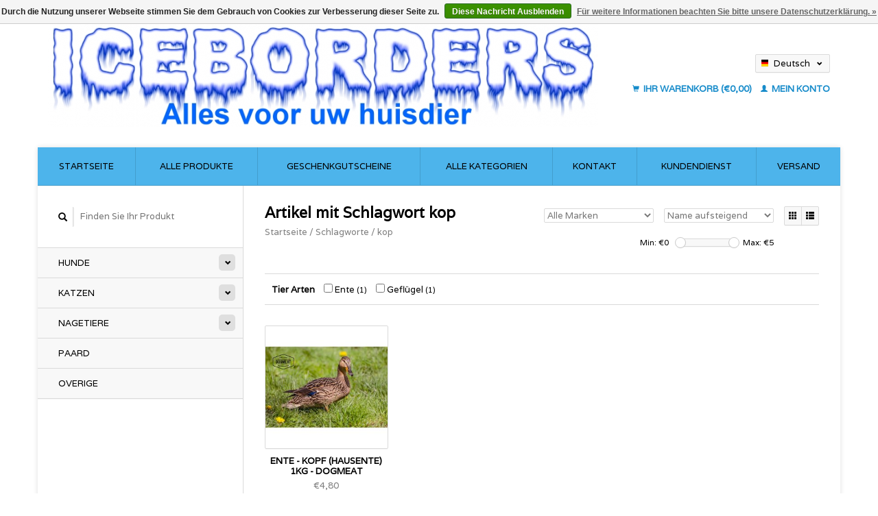

--- FILE ---
content_type: text/html;charset=utf-8
request_url: https://webshop.iceborders.nl/de/tags/kop/
body_size: 5207
content:
<!DOCTYPE html>
<!--[if lt IE 7 ]><html class="ie ie6" lang="de"> <![endif]-->
<!--[if IE 7 ]><html class="ie ie7" lang="de"> <![endif]-->
<!--[if IE 8 ]><html class="ie ie8" lang="de"> <![endif]-->
<!--[if (gte IE 9)|!(IE)]><!--><html lang="de"> <!--<![endif]-->
  <head>
    <meta charset="utf-8"/>
<!-- [START] 'blocks/head.rain' -->
<!--

  (c) 2008-2026 Lightspeed Netherlands B.V.
  http://www.lightspeedhq.com
  Generated: 03-02-2026 @ 05:25:29

-->
<link rel="canonical" href="https://webshop.iceborders.nl/de/tags/kop/"/>
<link rel="alternate" href="https://webshop.iceborders.nl/de/index.rss" type="application/rss+xml" title="Neue Produkte"/>
<link href="https://cdn.webshopapp.com/assets/cookielaw.css?2025-02-20" rel="stylesheet" type="text/css"/>
<meta name="robots" content="noodp,noydir"/>
<meta property="og:url" content="https://webshop.iceborders.nl/de/tags/kop/?source=facebook"/>
<meta property="og:site_name" content=""/>
<meta property="og:title" content="kop"/>
<!--[if lt IE 9]>
<script src="https://cdn.webshopapp.com/assets/html5shiv.js?2025-02-20"></script>
<![endif]-->
<!-- [END] 'blocks/head.rain' -->
    <title>kop - </title>
    <meta name="description" content="" />
    <meta name="keywords" content="kop" />
    
    <meta http-equiv="X-UA-Compatible" content="IE=edge,chrome=1">
    
    <meta name="viewport" content="width=device-width, initial-scale=1.0">
    <meta name="apple-mobile-web-app-capable" content="yes">
    <meta name="apple-mobile-web-app-status-bar-style" content="black">
    
    <link rel="shortcut icon" href="https://cdn.webshopapp.com/shops/232037/themes/22918/assets/favicon.ico?20191229121616" type="image/x-icon" />
    <link href='//fonts.googleapis.com/css?family=Varela:400,300,600' rel='stylesheet' type='text/css'>
    <link href='//fonts.googleapis.com/css?family=Varela:400,300,600' rel='stylesheet' type='text/css'>
    <link rel="shortcut icon" href="https://cdn.webshopapp.com/shops/232037/themes/22918/assets/favicon.ico?20191229121616" type="image/x-icon" /> 
    <link rel="stylesheet" href="https://cdn.webshopapp.com/shops/232037/themes/22918/assets/bootstrap.css?2025082821023920200921091819" />
    <link rel="stylesheet" href="https://cdn.webshopapp.com/shops/232037/themes/22918/assets/responsive.css?2025082821023920200921091819" />

        <link rel="stylesheet" href="https://cdn.webshopapp.com/shops/232037/themes/22918/assets/style.css?2025082821023920200921091819" />       
    <link rel="stylesheet" href="https://cdn.webshopapp.com/shops/232037/themes/22918/assets/settings.css?2025082821023920200921091819" />  
    <link rel="stylesheet" href="https://cdn.webshopapp.com/assets/gui-2-0.css?2025-02-20" /> 
    <link rel="stylesheet" href="https://cdn.webshopapp.com/shops/232037/themes/22918/assets/custom.css?2025082821023920200921091819" />


    <script type="text/javascript" src="https://cdn.webshopapp.com/assets/jquery-1-9-1.js?2025-02-20"></script>
    <script type="text/javascript" src="https://cdn.webshopapp.com/assets/jquery-ui-1-10-1.js?2025-02-20"></script>
    <script type="text/javascript" src="https://cdn.webshopapp.com/assets/jquery-migrate-1-1-1.js?2025-02-20"></script>
    <script type="text/javascript" src="https://cdn.webshopapp.com/shops/232037/themes/22918/assets/global.js?2025082821023920200921091819"></script>
    <script type="text/javascript" src="https://cdn.webshopapp.com/assets/gui.js?2025-02-20"></script>
            <script type="text/javascript" src="https://cdn.webshopapp.com/shops/232037/themes/22918/assets/uspticker.js?2025082821023920200921091819"></script>
    
		<script type="text/javascript" src="https://cdn.webshopapp.com/shops/232037/themes/22918/assets/share42.js?2025082821023920200921091819"></script> 

  </head>
  <body> 
    <header class="container">
      <div class="align">
        <div class="vertical">
          <a href="https://webshop.iceborders.nl/de/" title="">
            <img class="img-responsive"src="https://cdn.webshopapp.com/shops/232037/themes/22918/assets/logo.png?20191229121616" alt="" />
          </a>
        </div>
        
        <div class="vertical text-right no-underline">
                    <div class="currencies-languages">
            <div class="select-wrap">
                                          <div class="languages select">
                <span class="selected"><span class="flag de"></span>Deutsch <small><span class="glyphicon glyphicon-chevron-down"></span></small></span>
                <ul class="no-list-style languagesdropdown">
                                                      <li style="height:20px;">
                    <a href="https://webshop.iceborders.nl/nl/go/category/" title="Nederlands" lang="nl">                    
                      <span class="flag nl"></span>Nederlands</a>
                  </li>
                                                                                                            <li style="height:20px;">
                    <a href="https://webshop.iceborders.nl/en/go/category/" title="English" lang="en">                    
                      <span class="flag en"></span>English</a>
                  </li>
                                                    </ul>
              </div>
                          </div>
          </div>
          <div class="clearfix"></div>
                    <div class="cart-account">
            <a href="https://webshop.iceborders.nl/de/cart/" class="cart">
              <span class="glyphicon glyphicon-shopping-cart"></span> 
              Ihr Warenkorb (€0,00)
            </a>
            <a href="https://webshop.iceborders.nl/de/account/" class="my-account">
              <span class="glyphicon glyphicon glyphicon-user"></span>
                            Mein Konto
                          </a>
          </div>
        </div>
      </div>
    </header>    
    
  
    
    
    
    <div class="container wrapper">
      <nav>
        <ul class="no-list-style no-underline topbar">
          <li class="item home ">
            <a class="itemLink" href="https://webshop.iceborders.nl/de/">Startseite</a>
          </li>
          
          <li class="item ">
            <a class="itemLink" href="https://webshop.iceborders.nl/de/collection/">Alle Produkte</a>
          </li>

                    <li class="item">
            <a class="itemLink" href="https://webshop.iceborders.nl/de/giftcard/" title="Geschenkgutscheine">Geschenkgutscheine</a>
          </li>
          
                    <li class="item ">
            <a class="itemLink" href="https://webshop.iceborders.nl/de/catalog/">Alle Kategorien</a>
          </li>
          
                                                                                                                                            
          
                              <li class="item"><a class="itemLink" href="https://webshop.iceborders.nl/de/service/about/" title="Kontakt">Kontakt</a></li>
                    
                                        
                                        
                                        
                    <li class="item"><a class="itemLink" href="https://webshop.iceborders.nl/de/service/" title="Kundendienst ">Kundendienst </a></li>
                                        
                              
              <li class="item">
    <a class="itemLink" href="https://webshop.iceborders.nl/de/service/shipping-returns/" title="Versand">
      Versand
    </a>
  </li>
          </ul>
      </nav>

      <div class="sidebar col-xs-12 col-sm-12 col-md-3">
        <span class="burger glyphicon glyphicon-menu-hamburger hidden-md hidden-lg"></span>
       
      <div class="search">
  <form action="https://webshop.iceborders.nl/de/search/" method="get" id="formSearch">
    <span onclick="$('#formSearch').submit();" title="Suchen" class="glyphicon glyphicon-search"></span>
    <input type="text" name="q" value="" placeholder="Finden Sie Ihr Produkt"/>
  </form>
</div>
<ul class="no-underline no-list-style sidebarul">
      <li class="item foldingsidebar ">
     <div class="subcat"><span class="glyphicon glyphicon-chevron-down"></span></div>
    <a class="itemLink  hassub" href="https://webshop.iceborders.nl/de/hunde/" title="Hunde">Hunde</a>

        <ul class="subnav">
            <li class="subitem">
                
        <a class="subitemLink " href="https://webshop.iceborders.nl/de/hunde/snacks/" title="Snacks">Snacks
        </a>
              </li>
            <li class="subitem">
                
        <a class="subitemLink " href="https://webshop.iceborders.nl/de/hunde/eis/" title="Eis">Eis
        </a>
              </li>
            <li class="subitem">
                
        <a class="subitemLink " href="https://webshop.iceborders.nl/de/hunde/trocken-futter/" title="Trocken Futter">Trocken Futter
        </a>
              </li>
            <li class="subitem">
                
        <a class="subitemLink " href="https://webshop.iceborders.nl/de/hunde/gefrierschrank/" title="Gefrierschrank">Gefrierschrank
        </a>
              </li>
            <li class="subitem">
                
        <a class="subitemLink " href="https://webshop.iceborders.nl/de/hunde/kvv-haltbar/" title="KVV Haltbar">KVV Haltbar
        </a>
              </li>
            <li class="subitem">
                
        <a class="subitemLink " href="https://webshop.iceborders.nl/de/hunde/hund-apotheke/" title="Hund Apotheke">Hund Apotheke
        </a>
              </li>
            <li class="subitem">
                
        <a class="subitemLink " href="https://webshop.iceborders.nl/de/hunde/floehe-und-zecken/" title="Flöhe und Zecken">Flöhe und Zecken
        </a>
              </li>
            <li class="subitem">
                
        <a class="subitemLink " href="https://webshop.iceborders.nl/de/hunde/spielzeug/" title="Spielzeug">Spielzeug
        </a>
              </li>
            <li class="subitem">
                
        <a class="subitemLink " href="https://webshop.iceborders.nl/de/hunde/futter-wassereimer/" title="Futter / Wassereimer">Futter / Wassereimer
        </a>
              </li>
            <li class="subitem">
                
        <a class="subitemLink " href="https://webshop.iceborders.nl/de/hunde/beweging-transport/" title="Beweging &amp; Transport">Beweging &amp; Transport
        </a>
              </li>
            <li class="subitem">
                
        <a class="subitemLink " href="https://webshop.iceborders.nl/de/hunde/koerbe-kissen-decken/" title="Körbe / Kissen / Decken">Körbe / Kissen / Decken
        </a>
              </li>
            <li class="subitem">
                
        <a class="subitemLink " href="https://webshop.iceborders.nl/de/hunde/vuurwerkangst/" title="Vuurwerkangst">Vuurwerkangst
        </a>
              </li>
            <li class="subitem">
                
        <a class="subitemLink " href="https://webshop.iceborders.nl/de/hunde/sport-training/" title="Sport/Training">Sport/Training
        </a>
              </li>
            <li class="subitem">
                
        <a class="subitemLink " href="https://webshop.iceborders.nl/de/hunde/angebote/" title="Angebote">Angebote
        </a>
              </li>
            <li class="subitem">
                
        <a class="subitemLink " href="https://webshop.iceborders.nl/de/hunde/jacken-decken/" title="Jacken / Decken">Jacken / Decken
        </a>
              </li>
            <li class="subitem">
                
        <a class="subitemLink " href="https://webshop.iceborders.nl/de/hunde/halsbaender-und-linien/" title="Halsbänder und Linien">Halsbänder und Linien
        </a>
              </li>
            <li class="subitem">
                
        <a class="subitemLink " href="https://webshop.iceborders.nl/de/hunde/kerst/" title="Kerst">Kerst
        </a>
              </li>
          </ul>
      </li>
       
      <li class="item foldingsidebar ">
     <div class="subcat"><span class="glyphicon glyphicon-chevron-down"></span></div>
    <a class="itemLink  hassub" href="https://webshop.iceborders.nl/de/katzen/" title="Katzen">Katzen</a>

        <ul class="subnav">
            <li class="subitem">
                
        <a class="subitemLink " href="https://webshop.iceborders.nl/de/katzen/apotheek-verzorging/" title="Apotheek &amp; Verzorging">Apotheek &amp; Verzorging
        </a>
              </li>
            <li class="subitem">
                
        <a class="subitemLink " href="https://webshop.iceborders.nl/de/katzen/einfrieren/" title="Einfrieren">Einfrieren
        </a>
              </li>
            <li class="subitem">
                
        <a class="subitemLink " href="https://webshop.iceborders.nl/de/katzen/trockenfutter/" title="Trockenfutter">Trockenfutter
        </a>
              </li>
            <li class="subitem">
                
        <a class="subitemLink " href="https://webshop.iceborders.nl/de/katzen/katzenstreu/" title="Katzenstreu">Katzenstreu
        </a>
              </li>
            <li class="subitem">
                
        <a class="subitemLink " href="https://webshop.iceborders.nl/de/katzen/manden-dekens-kussens/" title="Manden/Dekens/Kussens">Manden/Dekens/Kussens
        </a>
              </li>
            <li class="subitem">
                
        <a class="subitemLink " href="https://webshop.iceborders.nl/de/katzen/nassfutter/" title="Nassfutter">Nassfutter
        </a>
              </li>
            <li class="subitem">
                
        <a class="subitemLink " href="https://webshop.iceborders.nl/de/katzen/snacks/" title="Snacks">Snacks
        </a>
              </li>
            <li class="subitem">
                
        <a class="subitemLink " href="https://webshop.iceborders.nl/de/katzen/spielzeuge/" title="Spielzeuge">Spielzeuge
        </a>
              </li>
            <li class="subitem">
                
        <a class="subitemLink " href="https://webshop.iceborders.nl/de/katzen/voer-water-bakken/" title="Voer/Water bakken">Voer/Water bakken
        </a>
              </li>
            <li class="subitem">
                
        <a class="subitemLink " href="https://webshop.iceborders.nl/de/katzen/vlooien-teken/" title="Vlooien/teken">Vlooien/teken
        </a>
              </li>
          </ul>
      </li>
       
      <li class="item foldingsidebar ">
     <div class="subcat"><span class="glyphicon glyphicon-chevron-down"></span></div>
    <a class="itemLink  hassub" href="https://webshop.iceborders.nl/de/nagetiere/" title="Nagetiere">Nagetiere</a>

        <ul class="subnav">
            <li class="subitem">
                
        <a class="subitemLink " href="https://webshop.iceborders.nl/de/nagetiere/futter/" title="Futter">Futter
        </a>
              </li>
            <li class="subitem">
                
        <a class="subitemLink " href="https://webshop.iceborders.nl/de/nagetiere/pflege/" title="Pflege">Pflege
        </a>
              </li>
            <li class="subitem">
                
        <a class="subitemLink " href="https://webshop.iceborders.nl/de/nagetiere/spielzeuge/" title="Spielzeuge">Spielzeuge
        </a>
              </li>
          </ul>
      </li>
       
      <li class="item foldingsidebar ">
     
    <a class="itemLink  " href="https://webshop.iceborders.nl/de/paard/" title="Paard">Paard</a>

      </li>
       
      <li class="item foldingsidebar ">
     
    <a class="itemLink  " href="https://webshop.iceborders.nl/de/overige/" title="Overige">Overige</a>

      </li>
       
      
            </ul>      </div>
      <div class="content col-xs-12 col-sm-12 col-md-9">
            <div class="row page-title">
  <div class="col-md-5 col-xs-12 title">
    <h1>Artikel mit Schlagwort kop</h1>
    <div class="breadcrumbs no-underline">
      <a href="https://webshop.iceborders.nl/de/" title="Startseite">Startseite</a>    
            / <a href="https://webshop.iceborders.nl/de/tags/">Schlagworte</a>
            / <a href="https://webshop.iceborders.nl/de/tags/kop/">kop</a>
          </div>
  </div>
  <div class="col-md-7 col-xs-12 text-right filters right">
    <form action="https://webshop.iceborders.nl/de/tags/kop/" method="get" id="ModeSortBrandPrice">
      <input type="hidden" name="mode" value="grid" id="filter_form_mode">
      <input type="hidden" name="min" value="0" id="filter_form_min">
      <input type="hidden" name="max" value="5" id="filter_form_max">
      
      <div name="mode" class="grid-list right">
        <div class="grid left active">
          <span class="glyphicon glyphicon-th"></span>
        </div>
        <div class="list left">
          <span class="glyphicon glyphicon-th-list"></span>
        </div>        
      </div>
      
      <select name="sort" onchange="$('#ModeSortBrandPrice').submit();" class="sort right">
                <option value="popular">Am meisten angesehen</option>
                <option value="newest">Neueste Produkte</option>
                <option value="lowest">Niedrigster Preis</option>
                <option value="highest">Höchster Preis</option>
                <option value="asc" selected="selected">Name aufsteigend</option>
                <option value="desc">Name absteigend</option>
              </select> 
      
            <select name="brand" onchange="$('#ModeSortBrandPrice').submit();" class="brand right">
                <option value="0" selected="selected">Alle Marken</option>
                <option value="4386247">DogMeat</option>
              </select>
            
      <div class="price-filter right">
        <span class="min left">Min: €<span>0</span></span>
        <div class="sidebar-filter-slider left">
          <div id="collection-filter-price"></div>
        </div>
        <span class="max left">Max: €<span>5</span></span>
      </div>   
      
      <div class="clearfix"></div>        
    </form>
  </div>
</div>
<div class="page-text row">  
  <div class="col-md-12">
      </div> 
</div>
<hr />

<form action="https://webshop.iceborders.nl/de/tags/kop/" method="get" id="filter">  
  <div class="filter">
    <strong>Tier Arten</strong>
        <label for="filter_399128">
      <input id="filter_399128" type="checkbox" onclick="$('#filter').submit();" name="filter[]" value="399128"  />
      Ente <small>(1)</small>    </label>
        <label for="filter_323906">
      <input id="filter_323906" type="checkbox" onclick="$('#filter').submit();" name="filter[]" value="323906"  />
      Geflügel <small>(1)</small>    </label>
      </div>
  </form>
<hr />





<div class="products row">
    <div class="row"></div>
          <a href="https://webshop.iceborders.nl/de/eend-kop-tamme-eend-1kg-dogmeat.html">
<div class="col-md-2 col-xs-6 col-sm-2">
  <div class="product">
    <div class="image-wrap">
      <div class="hover">
        <div class="circle no-underline">
          <a href="https://webshop.iceborders.nl/de/cart/add/273087701/">
            <span class="glyphicon glyphicon-shopping-cart"></span>
          </a>          <a href="https://webshop.iceborders.nl/de/eend-kop-tamme-eend-1kg-dogmeat.html">
            <span class="glyphicon glyphicon-search"></span>        
          </a>
        </div>
      </div>
      <a href="https://webshop.iceborders.nl/de/eend-kop-tamme-eend-1kg-dogmeat.html">
                            <img class="img-responsive" src="https://cdn.webshopapp.com/shops/232037/files/413056807/270x270x2/dogmeat-ente-kopf-hausente-1kg-dogmeat.jpg" height="270" width="270" alt="DogMeat Ente - Kopf (Hausente) 1kg - DogMeat" />
                        </a>
    </div>
    <div class="info text-center">
      <a href="https://webshop.iceborders.nl/de/eend-kop-tamme-eend-1kg-dogmeat.html" class="no-underline">
        <h3>Ente - Kopf (Hausente) 1kg - DogMeat</h3>
      </a>
      <span class="price">
                €4,80  
      </span>
      
   
    </div>
  </div>
</div>
</a>     
    
    
  
</div>


<script type="text/javascript">
$(document).ready(function(){  
  $('.grid-list .grid').click(function(){
    $('#filter_form_mode').val('grid');
    $('#ModeSortBrandPrice').submit();
  });
  $('.grid-list .list').click(function(){
    $('#filter_form_mode').val('list');
    $('#ModeSortBrandPrice').submit();
  });
  
  $(function(){
    $('#collection-filter-price').slider({
      range: true,
      min: 0,
      max: 5,
      values: [0, 5],
      step: 1,
      slide: function( event, ui){
        $('.price-filter .min span').html(ui.values[0]);
        $('.price-filter .max span').html(ui.values[1]);
        $('#filter_form_min').val(ui.values[0]);
        $('#filter_form_max').val(ui.values[1]);
      },
      stop: function(event, ui){
        $('#ModeSortBrandPrice').submit();
      }
    });
  });
});
</script>      </div>
      <div class="clearfix"></div>

      <footer>
        <div class="row items top no-list-style no-underline">
          <div class="contact-adres col-md-3  col-xs-12 border-right">
            
             <label class="collapse" for="_1">
      <h3>      Iceborders</h3>
                       <span class="glyphicon glyphicon-chevron-down hidden-sm hidden-md hidden-lg"></span></label>
                    <input class="hidden-md hidden-lg hidden-sm" id="_1" type="checkbox">
                    <div class="list">
                      
            <span class="contact-description">Rijdt26, 6631 AT  Horssen</span>                        <div class="contact">
              <span class="glyphicon glyphicon-earphone"></span>
              +31 487760177 / +31 653770582
            </div>
                                    <div class="contact">
              <span class="glyphicon glyphicon-envelope"></span>
              <a href="/cdn-cgi/l/email-protection#a4cdcac2cbe4cdc7c1c6cbd6c0c1d6d78acac8" title="Email"><span class="__cf_email__" data-cfemail="88e1e6eee7c8e1ebedeae7faecedfafba6e6e4">[email&#160;protected]</span></a>
            </div>
                        </div>
          </div>
        
          <div class="service-links col-md-3 col-xs-12 border-left">
                  <label class="collapse" for="_2">
                      <h3>Kundendienst</h3>
                       <span class="glyphicon glyphicon-chevron-down hidden-sm hidden-md hidden-lg"></span></label>
                    <input class="hidden-md hidden-lg hidden-sm" id="_2" type="checkbox">
                    <div class="list">
            
      
              <ul>
                                                <li><a href="https://webshop.iceborders.nl/de/service/about/" title="Kontakt">Kontakt</a></li>
                                <li><a href="https://webshop.iceborders.nl/de/service/general-terms-conditions/" title="Allgemeine Geschäftsbedingungen">Allgemeine Geschäftsbedingungen</a></li>
                                <li><a href="https://webshop.iceborders.nl/de/service/payment-methods/" title="Zahlungsarten">Zahlungsarten</a></li>
                              </ul>
          </div>
          </div>
          <div class="service-links col-md-3 col-xs-12 border-left">
            <label class="collapse" for="_3">
                      <h3>Mehr</h3>
                       <span class="glyphicon glyphicon-chevron-down hidden-sm hidden-md hidden-lg"></span></label>
                    <input class="hidden-md hidden-lg hidden-sm" id="_3" type="checkbox">
                    
            <ul>
                              <li><a href="https://webshop.iceborders.nl/de/service/" title="Kundendienst ">Kundendienst </a></li>
                              <li><a href="https://webshop.iceborders.nl/de/service/verzendkostenlevertijden/" title="Versandkosten/Lieferzeiten">Versandkosten/Lieferzeiten</a></li>
                          </ul>
          </div>
          <div class="service-links col-md-3 col-xs-12 border-left">
                  <label class="collapse" for="_4">
                      <h3>Mein Konto</h3>
                       <span class="glyphicon glyphicon-chevron-down hidden-sm hidden-md hidden-lg"></span></label>
                    <input class="hidden-md hidden-lg hidden-sm" id="_4" type="checkbox">
            <ul>
              <li><a href="https://webshop.iceborders.nl/de/account/" title="Mein Konto">Mein Konto</a></li>
              <li><a href="https://webshop.iceborders.nl/de/account/orders/" title="Meine Bestellungen">Meine Bestellungen</a></li>
              <li><a href="https://webshop.iceborders.nl/de/account/tickets/" title="Meine Nachrichten (Tickets)">Meine Nachrichten (Tickets)</a></li>
              <li><a href="https://webshop.iceborders.nl/de/account/wishlist/" title="Mein Wunschzettel">Mein Wunschzettel</a></li>
                          </ul>
          </div>
        </div>   
        
        <div class="row items bottom">
          <div class="widget col-md-3 hidden-sm hidden-xs border-right">
                                                
          </div>
               

          <div class="social-media col-md-6 border-left col-xs-12 ">
                                <label class="collapse" for="_6">
               <h3>Social media</h3>

                       <span class="glyphicon glyphicon-chevron-down hidden-sm hidden-md hidden-lg"></span></label>
                    <input class="hidden-md hidden-lg hidden-sm" id="_6" type="checkbox">
                    <div class="list">
            
            <div class="social-media">
              <a href="https://www.facebook.com/iceborders" class="social-icon facebook" target="_blank" title="Facebook "></a>              <a href="https://www.twitter.com/iceborders" class="social-icon twitter" target="_blank" title="Twitter "></a>                                                                      <a href="https://www.instagram.com/iceborders" class="social-icon instagram" target="_blank" title="Instagram "></a>            </div>           
            </div>

                      </div>
          <div class="hallmarks hidden-xs hidden-sm col-md-3 no-underline">
             
          </div>
        </div>        
        <div class="row copyright-payments no-underline">
          <div class="copyright col-md-6">
            <small>
            © Copyright 2026 
                        - Powered by
                        <a href="https://www.lightspeedhq.de/" title="Lightspeed" target="_blank">Lightspeed</a>
                                                </small>
          </div>
          <div class="payments col-md-6 text-right">
                        <a href="https://webshop.iceborders.nl/de/service/payment-methods/" title="Zahlungsarten">
              <img src="https://cdn.webshopapp.com/assets/icon-payment-ideal.png?2025-02-20" alt="iDEAL" />
            </a>
                        <a href="https://webshop.iceborders.nl/de/service/payment-methods/" title="Zahlungsarten">
              <img src="https://cdn.webshopapp.com/assets/icon-payment-maestro.png?2025-02-20" alt="Maestro" />
            </a>
                        <a href="https://webshop.iceborders.nl/de/service/payment-methods/" title="Zahlungsarten">
              <img src="https://cdn.webshopapp.com/assets/icon-payment-mistercash.png?2025-02-20" alt="Bancontact" />
            </a>
                        <a href="https://webshop.iceborders.nl/de/service/payment-methods/" title="Zahlungsarten">
              <img src="https://cdn.webshopapp.com/assets/icon-payment-banktransfer.png?2025-02-20" alt="Bank transfer" />
            </a>
                        <a href="https://webshop.iceborders.nl/de/service/payment-methods/" title="Zahlungsarten">
              <img src="https://cdn.webshopapp.com/assets/icon-payment-visa.png?2025-02-20" alt="Visa" />
            </a>
                        <a href="https://webshop.iceborders.nl/de/service/payment-methods/" title="Zahlungsarten">
              <img src="https://cdn.webshopapp.com/assets/icon-payment-mastercard.png?2025-02-20" alt="MasterCard" />
            </a>
                        <a href="https://webshop.iceborders.nl/de/service/payment-methods/" title="Zahlungsarten">
              <img src="https://cdn.webshopapp.com/assets/icon-payment-americanexpress.png?2025-02-20" alt="American Express" />
            </a>
                        <a href="https://webshop.iceborders.nl/de/service/payment-methods/" title="Zahlungsarten">
              <img src="https://cdn.webshopapp.com/assets/icon-payment-invoice.png?2025-02-20" alt="Invoice" />
            </a>
                        <a href="https://webshop.iceborders.nl/de/service/payment-methods/" title="Zahlungsarten">
              <img src="https://cdn.webshopapp.com/assets/icon-payment-pin.png?2025-02-20" alt="Pin" />
            </a>
                        <a href="https://webshop.iceborders.nl/de/service/payment-methods/" title="Zahlungsarten">
              <img src="https://cdn.webshopapp.com/assets/icon-payment-cash.png?2025-02-20" alt="Cash" />
            </a>
                        <a href="https://webshop.iceborders.nl/de/service/payment-methods/" title="Zahlungsarten">
              <img src="https://cdn.webshopapp.com/assets/icon-payment-belfius.png?2025-02-20" alt="Belfius" />
            </a>
                        <a href="https://webshop.iceborders.nl/de/service/payment-methods/" title="Zahlungsarten">
              <img src="https://cdn.webshopapp.com/assets/icon-payment-kbc.png?2025-02-20" alt="KBC" />
            </a>
                        <a href="https://webshop.iceborders.nl/de/service/payment-methods/" title="Zahlungsarten">
              <img src="https://cdn.webshopapp.com/assets/icon-payment-giropay.png?2025-02-20" alt="Giropay" />
            </a>
                        <a href="https://webshop.iceborders.nl/de/service/payment-methods/" title="Zahlungsarten">
              <img src="https://cdn.webshopapp.com/assets/icon-payment-eps.png?2025-02-20" alt="EPS" />
            </a>
                        <a href="https://webshop.iceborders.nl/de/service/payment-methods/" title="Zahlungsarten">
              <img src="https://cdn.webshopapp.com/assets/icon-payment-cartesbancaires.png?2025-02-20" alt="Cartes Bancaires" />
            </a>
                        <a href="https://webshop.iceborders.nl/de/service/payment-methods/" title="Zahlungsarten">
              <img src="https://cdn.webshopapp.com/assets/icon-payment-klarnapaylater.png?2025-02-20" alt="Klarna." />
            </a>
                      </div>
        </div>    
      </footer>
    </div>
  <!-- [START] 'blocks/body.rain' -->
<script data-cfasync="false" src="/cdn-cgi/scripts/5c5dd728/cloudflare-static/email-decode.min.js"></script><script>
(function () {
  var s = document.createElement('script');
  s.type = 'text/javascript';
  s.async = true;
  s.src = 'https://webshop.iceborders.nl/de/services/stats/pageview.js';
  ( document.getElementsByTagName('head')[0] || document.getElementsByTagName('body')[0] ).appendChild(s);
})();
</script>
  <div class="wsa-cookielaw">
      Durch die Nutzung unserer Webseite stimmen Sie dem Gebrauch von Cookies zur Verbesserung dieser Seite zu.
    <a href="https://webshop.iceborders.nl/de/cookielaw/optIn/" class="wsa-cookielaw-button wsa-cookielaw-button-green" rel="nofollow" title="Diese Nachricht Ausblenden">Diese Nachricht Ausblenden</a>
    <a href="https://webshop.iceborders.nl/de/service/privacy-policy/" class="wsa-cookielaw-link" rel="nofollow" title="Für weitere Informationen beachten Sie bitte unsere Datenschutzerklärung.">Für weitere Informationen beachten Sie bitte unsere Datenschutzerklärung. &raquo;</a>
  </div>
<!-- [END] 'blocks/body.rain' -->
    <script>
      $(".glyphicon-menu-hamburger").click(function(){
    $(".sidebarul").toggle(400);
});
    </script><script>
$(".subcat").click(function(){
    $(this).siblings(".subnav").toggle();
});
  </script>
</body>
</html>

--- FILE ---
content_type: text/javascript;charset=utf-8
request_url: https://webshop.iceborders.nl/de/services/stats/pageview.js
body_size: -412
content:
// SEOshop 03-02-2026 05:25:31